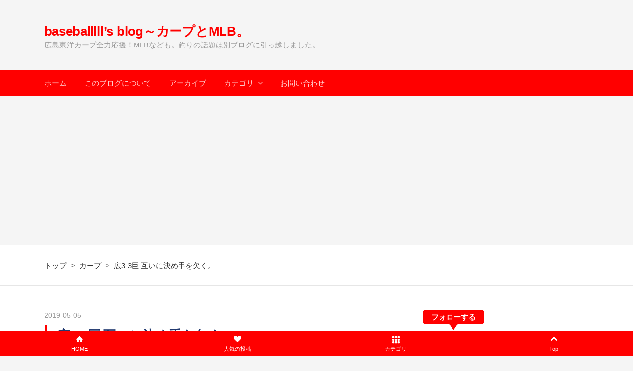

--- FILE ---
content_type: text/html; charset=utf-8
request_url: https://www.baseballlll.jp/entry/2019/05/05/195447
body_size: 13753
content:
<!DOCTYPE html>
<html
  lang="ja"

data-admin-domain="//blog.hatena.ne.jp"
data-admin-origin="https://blog.hatena.ne.jp"
data-author="baseballlll"
data-avail-langs="ja en"
data-blog="baseballlll.hatenablog.com"
data-blog-comments-top-is-new="1"
data-blog-host="baseballlll.hatenablog.com"
data-blog-is-public="1"
data-blog-name="baseballlll’s blog～カープとMLB。"
data-blog-owner="baseballlll"
data-blog-show-ads=""
data-blog-show-sleeping-ads=""
data-blog-uri="https://www.baseballlll.jp/"
data-blog-uuid="8599973812326963424"
data-blogs-uri-base="https://www.baseballlll.jp"
data-brand="pro"
data-data-layer="{&quot;hatenablog&quot;:{&quot;admin&quot;:{},&quot;analytics&quot;:{&quot;brand_property_id&quot;:&quot;&quot;,&quot;measurement_id&quot;:&quot;G-2KG911HEC3&quot;,&quot;non_sampling_property_id&quot;:&quot;&quot;,&quot;property_id&quot;:&quot;UA-132349438-1&quot;,&quot;separated_property_id&quot;:&quot;UA-29716941-25&quot;},&quot;blog&quot;:{&quot;blog_id&quot;:&quot;8599973812326963424&quot;,&quot;content_seems_japanese&quot;:&quot;true&quot;,&quot;disable_ads&quot;:&quot;custom_domain&quot;,&quot;enable_ads&quot;:&quot;false&quot;,&quot;enable_keyword_link&quot;:&quot;false&quot;,&quot;entry_show_footer_related_entries&quot;:&quot;true&quot;,&quot;force_pc_view&quot;:&quot;true&quot;,&quot;is_public&quot;:&quot;true&quot;,&quot;is_responsive_view&quot;:&quot;true&quot;,&quot;is_sleeping&quot;:&quot;true&quot;,&quot;lang&quot;:&quot;ja&quot;,&quot;name&quot;:&quot;baseballlll\u2019s blog\uff5e\u30ab\u30fc\u30d7\u3068MLB\u3002&quot;,&quot;owner_name&quot;:&quot;baseballlll&quot;,&quot;uri&quot;:&quot;https://www.baseballlll.jp/&quot;},&quot;brand&quot;:&quot;pro&quot;,&quot;page_id&quot;:&quot;entry&quot;,&quot;permalink_entry&quot;:{&quot;author_name&quot;:&quot;baseballlll&quot;,&quot;categories&quot;:&quot;\u30ab\u30fc\u30d7&quot;,&quot;character_count&quot;:945,&quot;date&quot;:&quot;2019-05-05&quot;,&quot;entry_id&quot;:&quot;17680117127114040516&quot;,&quot;first_category&quot;:&quot;\u30ab\u30fc\u30d7&quot;,&quot;hour&quot;:&quot;19&quot;,&quot;title&quot;:&quot;\u5e833-3\u5de8 \u4e92\u3044\u306b\u6c7a\u3081\u624b\u3092\u6b20\u304f\u3002&quot;,&quot;uri&quot;:&quot;https://www.baseballlll.jp/entry/2019/05/05/195447&quot;},&quot;pro&quot;:&quot;pro&quot;,&quot;router_type&quot;:&quot;blogs&quot;}}"
data-device="pc"
data-dont-recommend-pro="false"
data-global-domain="https://hatena.blog"
data-globalheader-color="b"
data-globalheader-type="pc"
data-has-touch-view="1"
data-help-url="https://help.hatenablog.com"
data-hide-header="1"
data-no-suggest-touch-view="1"
data-page="entry"
data-parts-domain="https://hatenablog-parts.com"
data-plus-available="1"
data-pro="true"
data-router-type="blogs"
data-sentry-dsn="https://03a33e4781a24cf2885099fed222b56d@sentry.io/1195218"
data-sentry-environment="production"
data-sentry-sample-rate="0.1"
data-static-domain="https://cdn.blog.st-hatena.com"
data-version="290ad662750024ea17472b9c1b7e66"




  data-initial-state="{}"

  >
  <head prefix="og: http://ogp.me/ns# fb: http://ogp.me/ns/fb# article: http://ogp.me/ns/article#">

  

  
  <meta name="viewport" content="width=device-width, initial-scale=1.0" />


  


  

  <meta name="robots" content="max-image-preview:large" />


  <meta charset="utf-8"/>
  <meta http-equiv="X-UA-Compatible" content="IE=7; IE=9; IE=10; IE=11" />
  <title>広3-3巨 互いに決め手を欠く。 - baseballlll’s blog～カープとMLB。</title>

  
  <link rel="canonical" href="https://www.baseballlll.jp/entry/2019/05/05/195447"/>



  

<meta itemprop="name" content="広3-3巨 互いに決め手を欠く。 - baseballlll’s blog～カープとMLB。"/>

  <meta itemprop="image" content="https://ogimage.blog.st-hatena.com/8599973812326963424/17680117127114040516/1560901801"/>


  <meta property="og:title" content="広3-3巨 互いに決め手を欠く。 - baseballlll’s blog～カープとMLB。"/>
<meta property="og:type" content="article"/>
  <meta property="og:url" content="https://www.baseballlll.jp/entry/2019/05/05/195447"/>

  <meta property="og:image" content="https://ogimage.blog.st-hatena.com/8599973812326963424/17680117127114040516/1560901801"/>

<meta property="og:image:alt" content="広3-3巨 互いに決め手を欠く。 - baseballlll’s blog～カープとMLB。"/>
    <meta property="og:description" content="前田さん、巨人に忖度し過ぎて変な解説になってることが去年くらいから目立ち始めましたね・・・。 先発は中村祐太投手。2失点で済んだのが不思議な内容でした。球威に欠け、コントロールもイマイチ。特にアウトピッチの精度が全く足りていませんでした。次回のチャンスがあるのかは分かりませんが、ホームで連勝した勢いに乗っていけなかったのは痛いですね。 先制はされたものの1点で凌いだ後の攻撃、いきなり鈴木誠也選手が物凄いホームランを打ち逆転。通算100号のメモリアルアーチとなりましたが、本格的に頭角を現してからあっという間に100本まで来た感があります。まだ若いですし、通算500本くらい打って欲しいですね〜。全…" />
<meta property="og:site_name" content="baseballlll’s blog～カープとMLB。"/>

  <meta property="article:published_time" content="2019-05-05T10:54:47Z" />

    <meta property="article:tag" content="カープ" />
      <meta name="twitter:card"  content="summary_large_image" />
    <meta name="twitter:image" content="https://ogimage.blog.st-hatena.com/8599973812326963424/17680117127114040516/1560901801" />  <meta name="twitter:title" content="広3-3巨 互いに決め手を欠く。 - baseballlll’s blog～カープとMLB。" />    <meta name="twitter:description" content="前田さん、巨人に忖度し過ぎて変な解説になってることが去年くらいから目立ち始めましたね・・・。 先発は中村祐太投手。2失点で済んだのが不思議な内容でした。球威に欠け、コントロールもイマイチ。特にアウトピッチの精度が全く足りていませんでした。次回のチャンスがあるのかは分かりませんが、ホームで連勝した勢いに乗っていけなかった…" />  <meta name="twitter:app:name:iphone" content="はてなブログアプリ" />
  <meta name="twitter:app:id:iphone" content="583299321" />
  <meta name="twitter:app:url:iphone" content="hatenablog:///open?uri=https%3A%2F%2Fwww.baseballlll.jp%2Fentry%2F2019%2F05%2F05%2F195447" />  <meta name="twitter:site" content="@tsuridehitoiki" />
  
    <meta name="description" content="前田さん、巨人に忖度し過ぎて変な解説になってることが去年くらいから目立ち始めましたね・・・。 先発は中村祐太投手。2失点で済んだのが不思議な内容でした。球威に欠け、コントロールもイマイチ。特にアウトピッチの精度が全く足りていませんでした。次回のチャンスがあるのかは分かりませんが、ホームで連勝した勢いに乗っていけなかったのは痛いですね。 先制はされたものの1点で凌いだ後の攻撃、いきなり鈴木誠也選手が物凄いホームランを打ち逆転。通算100号のメモリアルアーチとなりましたが、本格的に頭角を現してからあっという間に100本まで来た感があります。まだ若いですし、通算500本くらい打って欲しいですね〜。全…" />
    <meta name="google-site-verification" content="zTGOj2BnxdEYYHUT-CRohOB3_AGAl4D7wn9i3VPJSeI" />


  
<script
  id="embed-gtm-data-layer-loader"
  data-data-layer-page-specific="{&quot;hatenablog&quot;:{&quot;blogs_permalink&quot;:{&quot;is_blog_sleeping&quot;:&quot;true&quot;,&quot;entry_afc_issued&quot;:&quot;false&quot;,&quot;blog_afc_issued&quot;:&quot;false&quot;,&quot;has_related_entries_with_elasticsearch&quot;:&quot;true&quot;,&quot;is_author_pro&quot;:&quot;true&quot;}}}"
>
(function() {
  function loadDataLayer(elem, attrName) {
    if (!elem) { return {}; }
    var json = elem.getAttribute(attrName);
    if (!json) { return {}; }
    return JSON.parse(json);
  }

  var globalVariables = loadDataLayer(
    document.documentElement,
    'data-data-layer'
  );
  var pageSpecificVariables = loadDataLayer(
    document.getElementById('embed-gtm-data-layer-loader'),
    'data-data-layer-page-specific'
  );

  var variables = [globalVariables, pageSpecificVariables];

  if (!window.dataLayer) {
    window.dataLayer = [];
  }

  for (var i = 0; i < variables.length; i++) {
    window.dataLayer.push(variables[i]);
  }
})();
</script>

<!-- Google Tag Manager -->
<script>(function(w,d,s,l,i){w[l]=w[l]||[];w[l].push({'gtm.start':
new Date().getTime(),event:'gtm.js'});var f=d.getElementsByTagName(s)[0],
j=d.createElement(s),dl=l!='dataLayer'?'&l='+l:'';j.async=true;j.src=
'https://www.googletagmanager.com/gtm.js?id='+i+dl;f.parentNode.insertBefore(j,f);
})(window,document,'script','dataLayer','GTM-P4CXTW');</script>
<!-- End Google Tag Manager -->











  <link rel="shortcut icon" href="https://www.baseballlll.jp/icon/favicon">
<link rel="apple-touch-icon" href="https://www.baseballlll.jp/icon/touch">
<link rel="icon" sizes="192x192" href="https://www.baseballlll.jp/icon/link">

  

<link rel="alternate" type="application/atom+xml" title="Atom" href="https://www.baseballlll.jp/feed"/>
<link rel="alternate" type="application/rss+xml" title="RSS2.0" href="https://www.baseballlll.jp/rss"/>

  <link rel="alternate" type="application/json+oembed" href="https://hatena.blog/oembed?url=https%3A%2F%2Fwww.baseballlll.jp%2Fentry%2F2019%2F05%2F05%2F195447&amp;format=json" title="oEmbed Profile of 広3-3巨 互いに決め手を欠く。"/>
<link rel="alternate" type="text/xml+oembed" href="https://hatena.blog/oembed?url=https%3A%2F%2Fwww.baseballlll.jp%2Fentry%2F2019%2F05%2F05%2F195447&amp;format=xml" title="oEmbed Profile of 広3-3巨 互いに決め手を欠く。"/>
  
  <link rel="author" href="http://www.hatena.ne.jp/baseballlll/">

  

  


  
    
<link rel="stylesheet" type="text/css" href="https://cdn.blog.st-hatena.com/css/blog.css?version=290ad662750024ea17472b9c1b7e66"/>

    
  <link rel="stylesheet" type="text/css" href="https://usercss.blog.st-hatena.com/blog_style/8599973812326963424/0047f6aa7610a846a0210e2d9ba12249c1eee2ce"/>
  
  

  

  
<script> </script>

  
<style>
  div#google_afc_user,
  div.google-afc-user-container,
  div.google_afc_image,
  div.google_afc_blocklink {
      display: block !important;
  }
</style>


  

  
    <script type="application/ld+json">{"@context":"http://schema.org","@type":"Article","dateModified":"2019-05-05T19:54:47+09:00","datePublished":"2019-05-05T19:54:47+09:00","description":"前田さん、巨人に忖度し過ぎて変な解説になってることが去年くらいから目立ち始めましたね・・・。 先発は中村祐太投手。2失点で済んだのが不思議な内容でした。球威に欠け、コントロールもイマイチ。特にアウトピッチの精度が全く足りていませんでした。次回のチャンスがあるのかは分かりませんが、ホームで連勝した勢いに乗っていけなかったのは痛いですね。 先制はされたものの1点で凌いだ後の攻撃、いきなり鈴木誠也選手が物凄いホームランを打ち逆転。通算100号のメモリアルアーチとなりましたが、本格的に頭角を現してからあっという間に100本まで来た感があります。まだ若いですし、通算500本くらい打って欲しいですね〜。全…","headline":"広3-3巨 互いに決め手を欠く。","image":["https://cdn.blog.st-hatena.com/images/theme/og-image-1500.png"],"mainEntityOfPage":{"@id":"https://www.baseballlll.jp/entry/2019/05/05/195447","@type":"WebPage"}}</script>

  

  <link href="https://maxcdn.bootstrapcdn.com/font-awesome/4.7.0/css/font-awesome.min.css" rel="stylesheet">
<script async src="https://pagead2.googlesyndication.com/pagead/js/adsbygoogle.js?client=ca-pub-4836253671877163"
     crossorigin="anonymous"></script>

  

</head>

  <body class="page-entry enable-top-editarea enable-bottom-editarea category-カープ globalheader-off globalheader-ng-enabled">
    

<div id="globalheader-container"
  data-brand="hatenablog"
  style="display: none"
  >
  <iframe id="globalheader" height="37" frameborder="0" allowTransparency="true"></iframe>
</div>


  
  
  

  <div id="container">
    <div id="container-inner">
      <header id="blog-title" data-brand="hatenablog">
  <div id="blog-title-inner" >
    <div id="blog-title-content">
      <h1 id="title"><a href="https://www.baseballlll.jp/">baseballlll’s blog～カープとMLB。</a></h1>
      
        <h2 id="blog-description">広島東洋カープ全力応援！MLBなども。釣りの話題は別ブログに引っ越しました。</h2>
      
    </div>
  </div>
</header>

      
  <div id="top-editarea">
    <!--グローバルナビゲーション-->
<nav class="main-navigation">
    <div class="menu-toggle">メニュー</div>
    <div class="main-navigation-inner">
        <ul>
            <li><a href="https://www.baseballlll.jp/">ホーム</a></li>
            <li><a href="https://www.baseballlll.jp/about">このブログについて</a></li>
            <li><a href="https://www.baseballlll.jp/archive">アーカイブ</a></li>
            <li>
                <a href="#" class="has-child">カテゴリ</a>
                <ul>
                    <li><a href="https://www.baseballlll.jp/archive/category/カープ">カープ</a></li>
                    <li><a href="https://www.baseballlll.jp/archive/category/NPB">NPB</a></li>
                    <li><a href="https://www.baseballlll.jp/archive/category/MLB">MLB</a></li>
                    <li><a href="https://www.baseballlll.jp/archive/category/その他">その他</a></li>
                </ul>
            </li>
            <li><a href="https://forms.gle/949Rh9B7rhWgXj688">お問い合わせ</a></li>
        </ul>
    </div>
</nav>
<!--画面下固定メニューバー-->
<div id="menu">
<div class="toggle-contents">
<div class="toggle-content">
<div class="hatena-module hatena-module-entries-access-ranking"
     data-count="5"
     data-display_entry_category="0"
     data-display_entry_image="1"
     data-display_entry_image_size_width="50"
     data-display_entry_image_size_height="50"
     data-display_entry_body_length="0"
     data-display_entry_date="0"
     data-display_bookmark_count="0"
     data-source="access"
>
  <div class="hatena-module-body">
  </div>
</div>
</div><!--toggle-content-->
<div class="toggle-content">
<ul class="category-list">
<li><a href='https://www.baseballlll.jp/archive/category/カープ'>カープ</a></li>
<li><a href='https://www.baseballlll.jp/archive/category/NPB'>NPB</a></li>
<li><a href='https://www.baseballlll.jp/archive/category/MLB'>MLB</a></li>
<li><a href='https://www.baseballlll.jp/archive/category/その他'>その他</a></li>
</ul>
</div><!--toggle-content-->
</div><!--toggle-contents-->

<div class="btn-area">
<a class="home-btn" href="https://www.baseballlll.jp/"><i class="blogicon-home lg"></i><br>HOME</a>
<span class="toggle-btn"><i class="blogicon-heart lg"></i><br>人気の投稿</span>
<span class="toggle-btn"><i class="blogicon-grid-3x3 lg"></i><br>カテゴリ</span>
<span class="back-btn"><i class="blogicon-chevron-up lg"></i><br>Top</span>
</div><!--btn-area-->
<div style="clear: both;"></div>
</div>
 
<style type="text/css">
#menu{
    position: fixed;
    bottom: 0;
    left: 0;
    width: 100%;
    height: 50px;
    z-index: 10;
}
.toggle-content{
    display: none;
    position: fixed;
    bottom: 50px;
    background: #f3f3f2;
    width: 100%;
}
.toggle-content .hatena-module{
    padding: 25px 10px 10px 10px;
}
.toggle-content .hatena-module-body{
    font-size: 80%;
}
.toggle-content .hatena-module-body a{
    color: #7d7d7d;
    font-weight: normal;
    line-height: 25px;
}
.toggle-content .hatena-module-body .urllist-image{
    width: 50px;
    height: 50px;
}
.toggle-content .urllist-item{
    padding: 0;
    margin: 0;
    min-height: 29px;
}
.toggle-content .urllist-item::before{
    display: none;
}
.category-list{
    list-style-type: none;
    margin: 0;
    width: 100%;
    padding-left: 0;
}
.category-list a{
    display: block;
    float: left;
    width: calc(50% - 2px);
    height: 40px;
    line-height: 40px;
    text-align: center;
    background: #f3f3f2;/*カテゴリの背景色*/
    color: #ff0000;/*カテゴリの文字色*/
    font-size: 80%;
    border: 1px solid #ffffff;/*カテゴリリスト間の線の色*/
}
.btn-area a,
.btn-area span{
    display: block;
    float: left;
    width: 25%;
    height: 50px;
    line-height: 18px;
    padding-top: 8px;
    text-align: center;
    font-size: 70%;
    background: #ff0000;/*メニュー部分の背景色*/
    color: #fff;/*メニュー部分の文字色*/
}
</style>
 
<script type="text/javascript" src="http://code.jquery.com/jquery-1.9.1.min.js"></script>
<script>
$(function(){
    var contentArea = $(".toggle-content");
    $(".toggle-btn").click(function(){
        var index = $(this).index()-1;
        var clickedArea = $(contentArea).eq(index);
        if($(clickedArea).css('display') !='none'){
            $(contentArea).slideUp();
        }else{
            $(contentArea).slideUp();
            $(clickedArea).slideDown();
        };
    });
    $(".back-btn").click(function(){
        $("html,body").animate({scrollTop:0},"fast");
    });
});
</script>

  </div>


      
          <div id="top-box">
    <div class="breadcrumb" data-test-id="breadcrumb">
      <div class="breadcrumb-inner">
        <a class="breadcrumb-link" href="https://www.baseballlll.jp/"><span>トップ</span></a>          <span class="breadcrumb-gt">&gt;</span>          <span class="breadcrumb-child">            <a class="breadcrumb-child-link" href="https://www.baseballlll.jp/archive/category/%E3%82%AB%E3%83%BC%E3%83%97"><span>カープ</span></a>          </span>            <span class="breadcrumb-gt">&gt;</span>          <span class="breadcrumb-child">            <span>広3-3巨 互いに決め手を欠く。</span>          </span>      </div>
    </div>
  </div>
  <script type="application/ld+json" class="test-breadcrumb-json-ld">
    {"itemListElement":[{"item":{"name":"トップ","@id":"https://www.baseballlll.jp/"},"@type":"ListItem","position":1},{"@type":"ListItem","position":2,"item":{"name":"カープ","@id":"https://www.baseballlll.jp/archive/category/%E3%82%AB%E3%83%BC%E3%83%97"}}],"@context":"http://schema.org","@type":"BreadcrumbList"}
  </script>
      
      




<div id="content" class="hfeed"
  
  >
  <div id="content-inner">
    <div id="wrapper">
      <div id="main">
        <div id="main-inner">
          

          



          
  
  <!-- google_ad_section_start -->
  <!-- rakuten_ad_target_begin -->
  
  
  

  

  
    
      
        <article class="entry hentry test-hentry js-entry-article date-first autopagerize_page_element chars-1200 words-100 mode-html entry-odd" id="entry-17680117127114040516" data-keyword-campaign="" data-uuid="17680117127114040516" data-publication-type="entry">
  <div class="entry-inner">
    <header class="entry-header">
  
    <div class="date entry-date first">
    <a href="https://www.baseballlll.jp/archive/2019/05/05" rel="nofollow">
      <time datetime="2019-05-05T10:54:47Z" title="2019-05-05T10:54:47Z">
        <span class="date-year">2019</span><span class="hyphen">-</span><span class="date-month">05</span><span class="hyphen">-</span><span class="date-day">05</span>
      </time>
    </a>
      </div>
  <h1 class="entry-title">
  <a href="https://www.baseballlll.jp/entry/2019/05/05/195447" class="entry-title-link bookmark">広3-3巨 互いに決め手を欠く。</a>
</h1>

  
  

  <div class="entry-categories categories">
    
    <a href="https://www.baseballlll.jp/archive/category/%E3%82%AB%E3%83%BC%E3%83%97" class="entry-category-link category-カープ">カープ</a>
    
  </div>


  

  

</header>

    


    <div class="entry-content hatenablog-entry">
  
    <p>前田さん、巨人に忖度し過ぎて変な解説になってることが去年くらいから目立ち始めましたね・・・。</p>
<p> </p>
<p> </p>
<p>先発は<span style="color: #d32f2f;"><strong>中村祐太投手</strong><span style="color: #000000;">。</span></span>2失点で済んだのが不思議な内容でした。球威に欠け、コントロールもイマイチ。特にアウトピッチの精度が全く足りていませんでした。次回のチャンスがあるのかは分かりませんが、ホームで連勝した勢いに乗っていけなかったのは痛いですね。</p>
<p><br />先制はされたものの1点で凌いだ後の攻撃、いきなり<span style="color: #d32f2f;"><strong>鈴木誠也選手</strong></span>が物凄いホームランを打ち逆転。通算100号のメモリアルアーチとなりましたが、本格的に頭角を現してからあっという間に100本まで来た感があります。まだ若いですし、通算500本くらい打って欲しいですね〜。全部カープで打ってくれれば最高ですけどね。</p>
<p><br />その後<span style="color: #ff5252;"><strong>坂本選手</strong></span>のソロで追いつかれますが、絶好調の<span style="color: #d32f2f;"><strong>會澤選手</strong></span>が因縁の<span style="color: #ff5252;"><strong>山口投手</strong></span>から勝ち越しタイムリー。相変わらず山口投手は會澤選手に対しては非常に投げにくそうです。</p>
<p> </p>
<p>
<script type="text/javascript">rakuten_design="slide";rakuten_affiliateId="15afbf96.99c6e230.15afbf97.546bc23c";rakuten_items="ctsmatch";rakuten_genreId="0";rakuten_size="300x160";rakuten_target="_blank";rakuten_theme="gray";rakuten_border="off";rakuten_auto_mode="on";rakuten_genre_title="off";rakuten_recommend="on";rakuten_ts="1557069044812";</script>
<script type="text/javascript" src="https://xml.affiliate.rakuten.co.jp/widget/js/rakuten_widget.js"></script>
</p>
<p><br />その後は巨人が幾度もチャンスを作りながら得点を挙げられず。この流れは今日ももらったかな、と思っていましたが。シーズンが始まってからずっと不安定な投球の続く<span style="color: #d32f2f;"><strong>中崎投手</strong></span>、今日はセーブ失敗。ピンチになると力で捩じ伏せるというタイプではないだけに、苦しい投球にならざるを得ません。K/9が5.68という低さで、追い込んでも空振りを取れないのはクローザーとしては正直ちょっと・・・と思ってしまいます。</p>
<p><br />延長12回、最後は<span style="color: #d32f2f;"><strong>曽根選手</strong></span>がやってくれるかなあ〜ととても期待していましたが、そこは巨人バッテリーも慎重になっていました。勝負に行ってたら曽根選手が決めてたんじゃないかなと思いますね。</p>
<p><span style="color: #d32f2f;"><strong>野間選手</strong></span>は外野フライで良かったんですが、それを求めるのは酷という感じでしょうか、当てるのが精一杯でした。正直あの場面、野間選手より代打で<span style="color: #d32f2f;"><strong>石原選手</strong></span>の方が断然期待出来たのでは？最後の<span style="color: #d32f2f;"><strong>菊池選手</strong></span>は不運でしたね。</p>
<p> </p>
<p><br />12連戦も残すところあと1カードの3戦となり、ここまでは4勝4敗1分と五分の星勘定。何とかここの連戦を勝ち越していければ、勝率5割で交流戦までのユルユル日程を迎えられます。</p>
<p>首位巨人とは3.5ゲーム差ですから、ここを出来るだけ詰めて交流戦に臨みたいですね。</p>
<p> </p>
<p><span style="color: #d32f2f;">(バナーをクリックしていただけると励みになります！)</span></p>
<p><a href="https://baseball.blogmura.com/carp/ranking.html?p_cid=10961190" target="_blank" rel="noopener"><img src="https://b.blogmura.com/baseball/carp/88_31.gif" alt="にほんブログ村 野球ブログ 広島東洋カープへ" width="88" height="31" border="0" /></a></p>
<p><a href="//blog.with2.net/link/?1989117:1263"><img title="広島東洋カープランキング" src="https://blog.with2.net/img/banner/c/banner_1/br_c_1263_1.gif" /></a></p>
<p> </p>
    
    




    

  
</div>

    
  <footer class="entry-footer">
      <div class="entry-footer-modules" id="entry-footer-primary-modules">      

<div class="hatena-module hatena-module-profile">
  <div class="hatena-module-title">
    プロフィール
  </div>
  <div class="hatena-module-body">
    
    <a href="https://www.baseballlll.jp/about" class="profile-icon-link">
      <img src="https://cdn.profile-image.st-hatena.com/users/baseballlll/profile.png?1704257058"
      alt="id:baseballlll" class="profile-icon" />
    </a>
    

    
    <span class="id">
      <a href="https://www.baseballlll.jp/about" class="hatena-id-link"><span data-load-nickname="1" data-user-name="baseballlll">id:baseballlll</span></a>
      
  
  
    <a href="https://blog.hatena.ne.jp/-/pro?plus_via=blog_plus_badge&amp;utm_source=pro_badge&amp;utm_medium=referral&amp;utm_campaign=register_pro" title="はてなブログPro"><i class="badge-type-pro">はてなブログPro</i></a>
  


    </span>
    

    

    
    <div class="profile-description">
      <p>広島東洋カープ全力応援！MLBなども。釣りの話題は別ブログに引っ越しました。(※下のリンク参照)</p>

    </div>
    

    
      <div class="hatena-follow-button-box btn-subscribe js-hatena-follow-button-box"
  
  >

  <a href="#" class="hatena-follow-button js-hatena-follow-button">
    <span class="subscribing">
      <span class="foreground">読者です</span>
      <span class="background">読者をやめる</span>
    </span>
    <span class="unsubscribing" data-track-name="profile-widget-subscribe-button" data-track-once>
      <span class="foreground">読者になる</span>
      <span class="background">読者になる</span>
    </span>
  </a>
  <div class="subscription-count-box js-subscription-count-box">
    <i></i>
    <u></u>
    <span class="subscription-count js-subscription-count">
    </span>
  </div>
</div>

    

    

    <div class="profile-about">
      <a href="https://www.baseballlll.jp/about">このブログについて</a>
    </div>

  </div>
</div>
  </div>
    <div class="entry-tags-wrapper">
  <div class="entry-tags">  </div>
</div>

    <p class="entry-footer-section track-inview-by-gtm" data-gtm-track-json="{&quot;area&quot;: &quot;finish_reading&quot;}">
  <span class="author vcard"><span class="fn" data-load-nickname="1" data-user-name="baseballlll" >baseballlll</span></span>
  <span class="entry-footer-time"><a href="https://www.baseballlll.jp/entry/2019/05/05/195447"><time data-relative datetime="2019-05-05T10:54:47Z" title="2019-05-05T10:54:47Z" class="updated">2019-05-05 19:54</time></a></span>
  
  
  
</p>

    
  <div
    class="hatena-star-container"
    data-hatena-star-container
    data-hatena-star-url="https://www.baseballlll.jp/entry/2019/05/05/195447"
    data-hatena-star-title="広3-3巨 互いに決め手を欠く。"
    data-hatena-star-variant="profile-icon"
    data-hatena-star-profile-url-template="https://blog.hatena.ne.jp/{username}/"
  ></div>


    
<div class="social-buttons">
  
  
    <div class="social-button-item">
      <a href="https://b.hatena.ne.jp/entry/s/www.baseballlll.jp/entry/2019/05/05/195447" class="hatena-bookmark-button" data-hatena-bookmark-url="https://www.baseballlll.jp/entry/2019/05/05/195447" data-hatena-bookmark-layout="vertical-balloon" data-hatena-bookmark-lang="ja" title="この記事をはてなブックマークに追加"><img src="https://b.st-hatena.com/images/entry-button/button-only.gif" alt="この記事をはてなブックマークに追加" width="20" height="20" style="border: none;" /></a>
    </div>
  
  
  
  
  
  
  
  
</div>

    

    <div class="customized-footer">
      

        

          <div class="entry-footer-modules" id="entry-footer-secondary-modules">      
<div class="hatena-module hatena-module-related-entries" >
      
  <!-- Hatena-Epic-has-related-entries-with-elasticsearch:true -->
  <div class="hatena-module-title">
    関連記事
  </div>
  <div class="hatena-module-body">
    <ul class="related-entries hatena-urllist urllist-with-thumbnails">
  
  
    
    <li class="urllist-item related-entries-item">
      <div class="urllist-item-inner related-entries-item-inner">
        
          
                      <a class="urllist-image-link related-entries-image-link" href="https://www.baseballlll.jp/entry/2024/09/23/203556">
  <img alt="9/23 広0-1中 貯金が・・・ないッ！！" src="https://cdn.image.st-hatena.com/image/square/23b1ea58bb6b26529ee7398474d612678c84bd25/backend=imagemagick;height=100;version=1;width=100/https%3A%2F%2Fcdn-ak.f.st-hatena.com%2Fimages%2Ffotolife%2Fb%2Fbaseballlll%2F20240907%2F20240907204634.jpg" class="urllist-image related-entries-image" title="9/23 広0-1中 貯金が・・・ないッ！！" width="100" height="100" loading="lazy">
</a>
            <div class="urllist-date-link related-entries-date-link">
  <a href="https://www.baseballlll.jp/archive/2024/09/23" rel="nofollow">
    <time datetime="2024-09-23T11:35:56Z" title="2024年9月23日">
      2024-09-23
    </time>
  </a>
</div>

          <a href="https://www.baseballlll.jp/entry/2024/09/23/203556" class="urllist-title-link related-entries-title-link  urllist-title related-entries-title">9/23 広0-1中 貯金が・・・ないッ！！</a>




          
          

                      <div class="urllist-entry-body related-entries-entry-body">アイヤー！ あれだけあった貯金が残り1になっちゃいました！ ひ…</div>
      </div>
    </li>
  
    
    <li class="urllist-item related-entries-item">
      <div class="urllist-item-inner related-entries-item-inner">
        
          
                      <a class="urllist-image-link related-entries-image-link" href="https://www.baseballlll.jp/entry/2020/08/23/223438">
  <img alt="8/23 広2-1巨 鯉が巨人をイッキ呑みじゃ！！" src="https://cdn.image.st-hatena.com/image/square/e1bcb649c93fa589c961a9d0765e38b8a853222e/backend=imagemagick;height=100;version=1;width=100/https%3A%2F%2Fcdn-ak.f.st-hatena.com%2Fimages%2Ffotolife%2Fb%2Fbaseballlll%2F20200404%2F20200404212010.jpg" class="urllist-image related-entries-image" title="8/23 広2-1巨 鯉が巨人をイッキ呑みじゃ！！" width="100" height="100" loading="lazy">
</a>
            <div class="urllist-date-link related-entries-date-link">
  <a href="https://www.baseballlll.jp/archive/2020/08/23" rel="nofollow">
    <time datetime="2020-08-23T13:34:38Z" title="2020年8月23日">
      2020-08-23
    </time>
  </a>
</div>

          <a href="https://www.baseballlll.jp/entry/2020/08/23/223438" class="urllist-title-link related-entries-title-link  urllist-title related-entries-title">8/23 広2-1巨 鯉が巨人をイッキ呑みじゃ！！</a>




          
          

                      <div class="urllist-entry-body related-entries-entry-body">今日は”絶対に”勝ちたかった試合でした。 カード勝ち越しは昨日…</div>
      </div>
    </li>
  
    
    <li class="urllist-item related-entries-item">
      <div class="urllist-item-inner related-entries-item-inner">
        
          
                      <a class="urllist-image-link related-entries-image-link" href="https://www.baseballlll.jp/entry/2019/08/01/214532">
  <img alt="広8-2巨 静寂を打破するのは・・・奇策！！" src="https://cdn.image.st-hatena.com/image/square/c41021b4faf4000e1ad63c954cd112885c90cc53/backend=imagemagick;height=100;version=1;width=100/https%3A%2F%2Fwww17.a8.net%2F0.gif%3Fa8mat%3D35K0G3%2B2VLG1E%2B4BRI%2B5ZU29" class="urllist-image related-entries-image" title="広8-2巨 静寂を打破するのは・・・奇策！！" width="100" height="100" loading="lazy">
</a>
            <div class="urllist-date-link related-entries-date-link">
  <a href="https://www.baseballlll.jp/archive/2019/08/01" rel="nofollow">
    <time datetime="2019-08-01T12:45:32Z" title="2019年8月1日">
      2019-08-01
    </time>
  </a>
</div>

          <a href="https://www.baseballlll.jp/entry/2019/08/01/214532" class="urllist-title-link related-entries-title-link  urllist-title related-entries-title">広8-2巨 静寂を打破するのは・・・奇策！！</a>




          
          

                      <div class="urllist-entry-body related-entries-entry-body">こんなに気持ちのいい得点シーンもなかなか無い！ 踏ん張った両…</div>
      </div>
    </li>
  
    
    <li class="urllist-item related-entries-item">
      <div class="urllist-item-inner related-entries-item-inner">
        
          
                      <div class="urllist-date-link related-entries-date-link">
  <a href="https://www.baseballlll.jp/archive/2019/06/29" rel="nofollow">
    <time datetime="2019-06-29T13:17:46Z" title="2019年6月29日">
      2019-06-29
    </time>
  </a>
</div>

          <a href="https://www.baseballlll.jp/entry/2019/06/29/221746" class="urllist-title-link related-entries-title-link  urllist-title related-entries-title">広1-2xDe 打てないのに、打たないオーダーを組む。</a>




          
          

                      <div class="urllist-entry-body related-entries-entry-body">アドゥワ投手、良かったですね。 今日はコントロールが非常に安…</div>
      </div>
    </li>
  
    
    <li class="urllist-item related-entries-item">
      <div class="urllist-item-inner related-entries-item-inner">
        
          
                      <div class="urllist-date-link related-entries-date-link">
  <a href="https://www.baseballlll.jp/archive/2019/05/08" rel="nofollow">
    <time datetime="2019-05-08T12:56:25Z" title="2019年5月8日">
      2019-05-08
    </time>
  </a>
</div>

          <a href="https://www.baseballlll.jp/entry/2019/05/08/215625" class="urllist-title-link related-entries-title-link  urllist-title related-entries-title">広3-2中 安心の大瀬良大地。</a>




          
          

                      <div class="urllist-entry-body related-entries-entry-body">ひとっ風呂浴びて、おっもう6時半か、さあ今日もカープ・・・3-…</div>
      </div>
    </li>
  
</ul>

  </div>
</div>
  </div>
        

      
    </div>
    
  <div class="comment-box js-comment-box">
    
      <a class="leave-comment-title js-leave-comment-title">コメントを書く</a>
    
    <ul class="comment js-comment">
      <li class="read-more-comments" style="display: none;"><a>もっと読む</a></li>
    </ul>
    
  </div>

  </footer>

  </div>
</article>

      
      
    
  

  
  <!-- rakuten_ad_target_end -->
  <!-- google_ad_section_end -->
  
  
  
  <div class="pager pager-permalink permalink">
    
      
      <span class="pager-prev">
        <a href="https://www.baseballlll.jp/entry/2019/05/06/132641" rel="prev">
          <span class="pager-arrow">&laquo; </span>
          19ステラSW 何度か実釣してのインプレ。
        </a>
      </span>
    
    
      
      <span class="pager-next">
        <a href="https://www.baseballlll.jp/entry/2019/05/04/215326" rel="next">
          広3x-2巨 サヨナラとサプライズゲスト。
          <span class="pager-arrow"> &raquo;</span>
        </a>
      </span>
    
  </div>


  



        </div>
      </div>

      <aside id="box1">
  <div id="box1-inner">
  </div>
</aside>

    </div><!-- #wrapper -->

    
<aside id="box2">
  
  <div id="box2-inner">
    
      
<div class="hatena-module hatena-module-html">
    <div class="hatena-module-title">フォローする</div>
  <div class="hatena-module-body">
    <div class="sidebar-follow-buttons" >
<div class="inner">
<a href="http://blog.hatena.ne.jp/baseballlll/www.baseballlll.jp/subscribe"  class="hatena" onclick="window.open('http://blog.hatena.ne.jp/baseballlll/www.baseballlll.jp/subscribe', '', 'width=500,height=400'); return false;"> 
<i class="blogicon-hatenablog lg"></i><br> <span class="inner-text">読者になる</span></a>
<a class="twitter" href="https://twitter.com/intent/follow?screen_name=baseballlll4" target="_blank">
<i class="blogicon-twitter lg"></i><br>
<span class="inner-text">フォロー</span>
</a>
<a href="http://feedly.com/i/subscription/feed/https://www.baseballlll.jp/feed"  target="_blank" class="feedly">
<i class="blogicon-rss lg"></i><br>
<span class="inner-text">Feedly</span></a>
</div>
</div>
  </div>
</div>

    
      

<div class="hatena-module hatena-module-category">
  <div class="hatena-module-title">
    カテゴリー
  </div>
  <div class="hatena-module-body">
    <ul class="hatena-urllist">
      
        <li>
          <a href="https://www.baseballlll.jp/archive/category/%E3%82%AB%E3%83%BC%E3%83%97" class="category-カープ">
            カープ (526)
          </a>
        </li>
      
        <li>
          <a href="https://www.baseballlll.jp/archive/category/MLB" class="category-MLB">
            MLB (76)
          </a>
        </li>
      
        <li>
          <a href="https://www.baseballlll.jp/archive/category/%E3%83%97%E3%83%AD%E3%82%B9%E3%83%9A%E3%82%AF%E3%83%88" class="category-プロスペクト">
            プロスペクト (35)
          </a>
        </li>
      
        <li>
          <a href="https://www.baseballlll.jp/archive/category/NPB" class="category-NPB">
            NPB (24)
          </a>
        </li>
      
        <li>
          <a href="https://www.baseballlll.jp/archive/category/%E9%87%A3%E3%82%8A" class="category-釣り">
            釣り (20)
          </a>
        </li>
      
        <li>
          <a href="https://www.baseballlll.jp/archive/category/%E3%81%9D%E3%81%AE%E4%BB%96" class="category-その他">
            その他 (12)
          </a>
        </li>
      
        <li>
          <a href="https://www.baseballlll.jp/archive/category/%E9%87%8E%E7%90%83" class="category-野球">
            野球 (12)
          </a>
        </li>
      
        <li>
          <a href="https://www.baseballlll.jp/archive/category/%E8%AA%AD%E6%9B%B8" class="category-読書">
            読書 (3)
          </a>
        </li>
      
    </ul>
  </div>
</div>

    
      
<div class="hatena-module hatena-module-entries-access-ranking"
  data-count="5"
  data-source="access"
  data-enable_customize_format="0"
  data-display_entry_image_size_width="100"
  data-display_entry_image_size_height="100"

  data-display_entry_category="1"
  data-display_entry_image="1"
  data-display_entry_image_size_width="100"
  data-display_entry_image_size_height="100"
  data-display_entry_body_length="0"
  data-display_entry_date="1"
  data-display_entry_title_length="20"
  data-restrict_entry_title_length="0"
  data-display_bookmark_count="0"

>
  <div class="hatena-module-title">
    
      注目記事
    
  </div>
  <div class="hatena-module-body">
    
  </div>
</div>

    
      

<div class="hatena-module hatena-module-archive" data-archive-type="default" data-archive-url="https://www.baseballlll.jp/archive">
  <div class="hatena-module-title">
    <a href="https://www.baseballlll.jp/archive">過去記事アーカイブ</a>
  </div>
  <div class="hatena-module-body">
    
      
        <ul class="hatena-urllist">
          
            <li class="archive-module-year archive-module-year-hidden" data-year="2025">
              <div class="archive-module-button">
                <span class="archive-module-hide-button">▼</span>
                <span class="archive-module-show-button">▶</span>
              </div>
              <a href="https://www.baseballlll.jp/archive/2025" class="archive-module-year-title archive-module-year-2025">
                2025
              </a>
              <ul class="archive-module-months">
                
                  <li class="archive-module-month">
                    <a href="https://www.baseballlll.jp/archive/2025/03" class="archive-module-month-title archive-module-month-2025-3">
                      2025 / 3
                    </a>
                  </li>
                
              </ul>
            </li>
          
            <li class="archive-module-year archive-module-year-hidden" data-year="2024">
              <div class="archive-module-button">
                <span class="archive-module-hide-button">▼</span>
                <span class="archive-module-show-button">▶</span>
              </div>
              <a href="https://www.baseballlll.jp/archive/2024" class="archive-module-year-title archive-module-year-2024">
                2024
              </a>
              <ul class="archive-module-months">
                
                  <li class="archive-module-month">
                    <a href="https://www.baseballlll.jp/archive/2024/09" class="archive-module-month-title archive-module-month-2024-9">
                      2024 / 9
                    </a>
                  </li>
                
                  <li class="archive-module-month">
                    <a href="https://www.baseballlll.jp/archive/2024/04" class="archive-module-month-title archive-module-month-2024-4">
                      2024 / 4
                    </a>
                  </li>
                
                  <li class="archive-module-month">
                    <a href="https://www.baseballlll.jp/archive/2024/03" class="archive-module-month-title archive-module-month-2024-3">
                      2024 / 3
                    </a>
                  </li>
                
              </ul>
            </li>
          
            <li class="archive-module-year archive-module-year-hidden" data-year="2023">
              <div class="archive-module-button">
                <span class="archive-module-hide-button">▼</span>
                <span class="archive-module-show-button">▶</span>
              </div>
              <a href="https://www.baseballlll.jp/archive/2023" class="archive-module-year-title archive-module-year-2023">
                2023
              </a>
              <ul class="archive-module-months">
                
                  <li class="archive-module-month">
                    <a href="https://www.baseballlll.jp/archive/2023/11" class="archive-module-month-title archive-module-month-2023-11">
                      2023 / 11
                    </a>
                  </li>
                
                  <li class="archive-module-month">
                    <a href="https://www.baseballlll.jp/archive/2023/10" class="archive-module-month-title archive-module-month-2023-10">
                      2023 / 10
                    </a>
                  </li>
                
                  <li class="archive-module-month">
                    <a href="https://www.baseballlll.jp/archive/2023/09" class="archive-module-month-title archive-module-month-2023-9">
                      2023 / 9
                    </a>
                  </li>
                
                  <li class="archive-module-month">
                    <a href="https://www.baseballlll.jp/archive/2023/07" class="archive-module-month-title archive-module-month-2023-7">
                      2023 / 7
                    </a>
                  </li>
                
                  <li class="archive-module-month">
                    <a href="https://www.baseballlll.jp/archive/2023/06" class="archive-module-month-title archive-module-month-2023-6">
                      2023 / 6
                    </a>
                  </li>
                
                  <li class="archive-module-month">
                    <a href="https://www.baseballlll.jp/archive/2023/05" class="archive-module-month-title archive-module-month-2023-5">
                      2023 / 5
                    </a>
                  </li>
                
                  <li class="archive-module-month">
                    <a href="https://www.baseballlll.jp/archive/2023/04" class="archive-module-month-title archive-module-month-2023-4">
                      2023 / 4
                    </a>
                  </li>
                
                  <li class="archive-module-month">
                    <a href="https://www.baseballlll.jp/archive/2023/03" class="archive-module-month-title archive-module-month-2023-3">
                      2023 / 3
                    </a>
                  </li>
                
              </ul>
            </li>
          
            <li class="archive-module-year archive-module-year-hidden" data-year="2022">
              <div class="archive-module-button">
                <span class="archive-module-hide-button">▼</span>
                <span class="archive-module-show-button">▶</span>
              </div>
              <a href="https://www.baseballlll.jp/archive/2022" class="archive-module-year-title archive-module-year-2022">
                2022
              </a>
              <ul class="archive-module-months">
                
                  <li class="archive-module-month">
                    <a href="https://www.baseballlll.jp/archive/2022/09" class="archive-module-month-title archive-module-month-2022-9">
                      2022 / 9
                    </a>
                  </li>
                
                  <li class="archive-module-month">
                    <a href="https://www.baseballlll.jp/archive/2022/08" class="archive-module-month-title archive-module-month-2022-8">
                      2022 / 8
                    </a>
                  </li>
                
                  <li class="archive-module-month">
                    <a href="https://www.baseballlll.jp/archive/2022/07" class="archive-module-month-title archive-module-month-2022-7">
                      2022 / 7
                    </a>
                  </li>
                
                  <li class="archive-module-month">
                    <a href="https://www.baseballlll.jp/archive/2022/06" class="archive-module-month-title archive-module-month-2022-6">
                      2022 / 6
                    </a>
                  </li>
                
                  <li class="archive-module-month">
                    <a href="https://www.baseballlll.jp/archive/2022/05" class="archive-module-month-title archive-module-month-2022-5">
                      2022 / 5
                    </a>
                  </li>
                
                  <li class="archive-module-month">
                    <a href="https://www.baseballlll.jp/archive/2022/04" class="archive-module-month-title archive-module-month-2022-4">
                      2022 / 4
                    </a>
                  </li>
                
                  <li class="archive-module-month">
                    <a href="https://www.baseballlll.jp/archive/2022/03" class="archive-module-month-title archive-module-month-2022-3">
                      2022 / 3
                    </a>
                  </li>
                
              </ul>
            </li>
          
            <li class="archive-module-year archive-module-year-hidden" data-year="2021">
              <div class="archive-module-button">
                <span class="archive-module-hide-button">▼</span>
                <span class="archive-module-show-button">▶</span>
              </div>
              <a href="https://www.baseballlll.jp/archive/2021" class="archive-module-year-title archive-module-year-2021">
                2021
              </a>
              <ul class="archive-module-months">
                
                  <li class="archive-module-month">
                    <a href="https://www.baseballlll.jp/archive/2021/11" class="archive-module-month-title archive-module-month-2021-11">
                      2021 / 11
                    </a>
                  </li>
                
                  <li class="archive-module-month">
                    <a href="https://www.baseballlll.jp/archive/2021/05" class="archive-module-month-title archive-module-month-2021-5">
                      2021 / 5
                    </a>
                  </li>
                
                  <li class="archive-module-month">
                    <a href="https://www.baseballlll.jp/archive/2021/04" class="archive-module-month-title archive-module-month-2021-4">
                      2021 / 4
                    </a>
                  </li>
                
                  <li class="archive-module-month">
                    <a href="https://www.baseballlll.jp/archive/2021/03" class="archive-module-month-title archive-module-month-2021-3">
                      2021 / 3
                    </a>
                  </li>
                
              </ul>
            </li>
          
            <li class="archive-module-year archive-module-year-hidden" data-year="2020">
              <div class="archive-module-button">
                <span class="archive-module-hide-button">▼</span>
                <span class="archive-module-show-button">▶</span>
              </div>
              <a href="https://www.baseballlll.jp/archive/2020" class="archive-module-year-title archive-module-year-2020">
                2020
              </a>
              <ul class="archive-module-months">
                
                  <li class="archive-module-month">
                    <a href="https://www.baseballlll.jp/archive/2020/11" class="archive-module-month-title archive-module-month-2020-11">
                      2020 / 11
                    </a>
                  </li>
                
                  <li class="archive-module-month">
                    <a href="https://www.baseballlll.jp/archive/2020/10" class="archive-module-month-title archive-module-month-2020-10">
                      2020 / 10
                    </a>
                  </li>
                
                  <li class="archive-module-month">
                    <a href="https://www.baseballlll.jp/archive/2020/09" class="archive-module-month-title archive-module-month-2020-9">
                      2020 / 9
                    </a>
                  </li>
                
                  <li class="archive-module-month">
                    <a href="https://www.baseballlll.jp/archive/2020/08" class="archive-module-month-title archive-module-month-2020-8">
                      2020 / 8
                    </a>
                  </li>
                
                  <li class="archive-module-month">
                    <a href="https://www.baseballlll.jp/archive/2020/07" class="archive-module-month-title archive-module-month-2020-7">
                      2020 / 7
                    </a>
                  </li>
                
                  <li class="archive-module-month">
                    <a href="https://www.baseballlll.jp/archive/2020/06" class="archive-module-month-title archive-module-month-2020-6">
                      2020 / 6
                    </a>
                  </li>
                
                  <li class="archive-module-month">
                    <a href="https://www.baseballlll.jp/archive/2020/05" class="archive-module-month-title archive-module-month-2020-5">
                      2020 / 5
                    </a>
                  </li>
                
                  <li class="archive-module-month">
                    <a href="https://www.baseballlll.jp/archive/2020/04" class="archive-module-month-title archive-module-month-2020-4">
                      2020 / 4
                    </a>
                  </li>
                
                  <li class="archive-module-month">
                    <a href="https://www.baseballlll.jp/archive/2020/03" class="archive-module-month-title archive-module-month-2020-3">
                      2020 / 3
                    </a>
                  </li>
                
                  <li class="archive-module-month">
                    <a href="https://www.baseballlll.jp/archive/2020/02" class="archive-module-month-title archive-module-month-2020-2">
                      2020 / 2
                    </a>
                  </li>
                
                  <li class="archive-module-month">
                    <a href="https://www.baseballlll.jp/archive/2020/01" class="archive-module-month-title archive-module-month-2020-1">
                      2020 / 1
                    </a>
                  </li>
                
              </ul>
            </li>
          
            <li class="archive-module-year archive-module-year-hidden" data-year="2019">
              <div class="archive-module-button">
                <span class="archive-module-hide-button">▼</span>
                <span class="archive-module-show-button">▶</span>
              </div>
              <a href="https://www.baseballlll.jp/archive/2019" class="archive-module-year-title archive-module-year-2019">
                2019
              </a>
              <ul class="archive-module-months">
                
                  <li class="archive-module-month">
                    <a href="https://www.baseballlll.jp/archive/2019/12" class="archive-module-month-title archive-module-month-2019-12">
                      2019 / 12
                    </a>
                  </li>
                
                  <li class="archive-module-month">
                    <a href="https://www.baseballlll.jp/archive/2019/11" class="archive-module-month-title archive-module-month-2019-11">
                      2019 / 11
                    </a>
                  </li>
                
                  <li class="archive-module-month">
                    <a href="https://www.baseballlll.jp/archive/2019/10" class="archive-module-month-title archive-module-month-2019-10">
                      2019 / 10
                    </a>
                  </li>
                
                  <li class="archive-module-month">
                    <a href="https://www.baseballlll.jp/archive/2019/09" class="archive-module-month-title archive-module-month-2019-9">
                      2019 / 9
                    </a>
                  </li>
                
                  <li class="archive-module-month">
                    <a href="https://www.baseballlll.jp/archive/2019/08" class="archive-module-month-title archive-module-month-2019-8">
                      2019 / 8
                    </a>
                  </li>
                
                  <li class="archive-module-month">
                    <a href="https://www.baseballlll.jp/archive/2019/07" class="archive-module-month-title archive-module-month-2019-7">
                      2019 / 7
                    </a>
                  </li>
                
                  <li class="archive-module-month">
                    <a href="https://www.baseballlll.jp/archive/2019/06" class="archive-module-month-title archive-module-month-2019-6">
                      2019 / 6
                    </a>
                  </li>
                
                  <li class="archive-module-month">
                    <a href="https://www.baseballlll.jp/archive/2019/05" class="archive-module-month-title archive-module-month-2019-5">
                      2019 / 5
                    </a>
                  </li>
                
                  <li class="archive-module-month">
                    <a href="https://www.baseballlll.jp/archive/2019/04" class="archive-module-month-title archive-module-month-2019-4">
                      2019 / 4
                    </a>
                  </li>
                
                  <li class="archive-module-month">
                    <a href="https://www.baseballlll.jp/archive/2019/03" class="archive-module-month-title archive-module-month-2019-3">
                      2019 / 3
                    </a>
                  </li>
                
                  <li class="archive-module-month">
                    <a href="https://www.baseballlll.jp/archive/2019/02" class="archive-module-month-title archive-module-month-2019-2">
                      2019 / 2
                    </a>
                  </li>
                
                  <li class="archive-module-month">
                    <a href="https://www.baseballlll.jp/archive/2019/01" class="archive-module-month-title archive-module-month-2019-1">
                      2019 / 1
                    </a>
                  </li>
                
              </ul>
            </li>
          
            <li class="archive-module-year archive-module-year-hidden" data-year="2018">
              <div class="archive-module-button">
                <span class="archive-module-hide-button">▼</span>
                <span class="archive-module-show-button">▶</span>
              </div>
              <a href="https://www.baseballlll.jp/archive/2018" class="archive-module-year-title archive-module-year-2018">
                2018
              </a>
              <ul class="archive-module-months">
                
                  <li class="archive-module-month">
                    <a href="https://www.baseballlll.jp/archive/2018/12" class="archive-module-month-title archive-module-month-2018-12">
                      2018 / 12
                    </a>
                  </li>
                
                  <li class="archive-module-month">
                    <a href="https://www.baseballlll.jp/archive/2018/11" class="archive-module-month-title archive-module-month-2018-11">
                      2018 / 11
                    </a>
                  </li>
                
                  <li class="archive-module-month">
                    <a href="https://www.baseballlll.jp/archive/2018/10" class="archive-module-month-title archive-module-month-2018-10">
                      2018 / 10
                    </a>
                  </li>
                
              </ul>
            </li>
          
        </ul>
      
    
  </div>
</div>

    
      <div class="hatena-module hatena-module-links">
  <div class="hatena-module-title">
    リンク
  </div>
  <div class="hatena-module-body">
    <ul class="hatena-urllist">
      
        <li>
          <a href="https://www.tsuridehitoiki.com/">釣りで一息。(釣りブログ)</a>
        </li>
      
        <li>
          <a href="https://www.baseballlll.jp/privacy-policy">プライバシーポリシー</a>
        </li>
      
        <li>
          <a href="https://forms.gle/949Rh9B7rhWgXj688">お問い合わせ</a>
        </li>
      
    </ul>
  </div>
</div>

    
      
<div class="hatena-module hatena-module-html">
  <div class="hatena-module-body">
    <a href="https://blogmura.com/profiles/10961190?p_cid=10961190"><img src="https://blogparts.blogmura.com/parts_image/user/pv10961190.gif" alt="PVアクセスランキング にほんブログ村" /></a>
<br><br><a href="https://baseball.blogmura.com/carp/ranking/in?p_cid=10961190" target="_blank"><img src="https://b.blogmura.com/baseball/carp/88_31.gif" width="88" height="31" border="0" alt="にほんブログ村 野球ブログ 広島東洋カープへ" /></a><a href="https://baseball.blogmura.com/carp/ranking/in?p_cid=10961190" target="_blank"></a>
<a href="https://blog.with2.net/link/?id=1989117&cid=1263"><img width="110" height="31" src="https://blog.with2.net/img/banner/c/banner_1/br_c_1263_1.gif" title="広島東洋カープランキング"></a><br><a href="https://blog.with2.net/link/?id=1989117&cid=1263" style="font-size: 0.9em;"></a>
  </div>
</div>

    
      <div class="hatena-module hatena-module-search-box">
  <div class="hatena-module-title">
    検索
  </div>
  <div class="hatena-module-body">
    <form class="search-form" role="search" action="https://www.baseballlll.jp/search" method="get">
  <input type="text" name="q" class="search-module-input" value="" placeholder="記事を検索" required>
  <input type="submit" value="検索" class="search-module-button" />
</form>

  </div>
</div>

    
    
  </div>
</aside>


  </div>
</div>




      

      
  <div id="bottom-editarea">
    <script src="//ajax.googleapis.com/ajax/libs/jquery/1.9.1/jquery.min.js"></script>
<script>
    (function($) {
        $(".menu-toggle").on("click", function() {
            $(".main-navigation").toggleClass("toggled");
        });
    })(jQuery);
</script>
  </div>


    </div>
  </div>
  
<footer id="footer" data-brand="hatenablog">
  <div id="footer-inner">
    
      <div style="display:none !important" class="guest-footer js-guide-register test-blogs-register-guide" data-action="guide-register">
  <div class="guest-footer-content">
    <h3>はてなブログをはじめよう！</h3>
    <p>baseballlllさんは、はてなブログを使っています。あなたもはてなブログをはじめてみませんか？</p>
    <div class="guest-footer-btn-container">
      <div  class="guest-footer-btn">
        <a class="btn btn-register js-inherit-ga" href="https://blog.hatena.ne.jp/register?via=200227" target="_blank">はてなブログをはじめる（無料）</a>
      </div>
      <div  class="guest-footer-btn">
        <a href="https://hatena.blog/guide" target="_blank">はてなブログとは</a>
      </div>
    </div>
  </div>
</div>

    
    <address class="footer-address">
      <a href="https://www.baseballlll.jp/">
        <img src="https://cdn.image.st-hatena.com/image/square/8e85a8d7e758307a0ba6b359fe206111fe9f2a66/backend=imagemagick;height=128;version=1;width=128/https%3A%2F%2Fcdn.user.blog.st-hatena.com%2Fblog_custom_icon%2F147590393%2F1569252724111016" width="16" height="16" alt="baseballlll’s blog～カープとMLB。"/>
        <span class="footer-address-name">baseballlll’s blog～カープとMLB。</span>
      </a>
    </address>
    <p class="services">
      Powered by <a href="https://hatena.blog/">Hatena Blog</a>
      |
        <a href="https://blog.hatena.ne.jp/-/abuse_report?target_url=https%3A%2F%2Fwww.baseballlll.jp%2Fentry%2F2019%2F05%2F05%2F195447" class="report-abuse-link test-report-abuse-link" target="_blank">ブログを報告する</a>
    </p>
  </div>
</footer>


  
  <script async src="https://s.hatena.ne.jp/js/widget/star.js"></script>
  
  
  <script>
    if (typeof window.Hatena === 'undefined') {
      window.Hatena = {};
    }
    if (!Hatena.hasOwnProperty('Star')) {
      Hatena.Star = {
        VERSION: 2,
      };
    }
  </script>


  
  

<div class="quote-box">
  <div class="tooltip-quote tooltip-quote-stock">
    <i class="blogicon-quote" title="引用をストック"></i>
  </div>
  <div class="tooltip-quote tooltip-quote-tweet js-tooltip-quote-tweet">
    <a class="js-tweet-quote" target="_blank" data-track-name="quote-tweet" data-track-once>
      <img src="https://cdn.blog.st-hatena.com/images/admin/quote/quote-x-icon.svg?version=290ad662750024ea17472b9c1b7e66" title="引用して投稿する" >
    </a>
  </div>
</div>

<div class="quote-stock-panel" id="quote-stock-message-box" style="position: absolute; z-index: 3000">
  <div class="message-box" id="quote-stock-succeeded-message" style="display: none">
    <p>引用をストックしました</p>
    <button class="btn btn-primary" id="quote-stock-show-editor-button" data-track-name="curation-quote-edit-button">ストック一覧を見る</button>
    <button class="btn quote-stock-close-message-button">閉じる</button>
  </div>

  <div class="message-box" id="quote-login-required-message" style="display: none">
    <p>引用するにはまずログインしてください</p>
    <button class="btn btn-primary" id="quote-login-button">ログイン</button>
    <button class="btn quote-stock-close-message-button">閉じる</button>
  </div>

  <div class="error-box" id="quote-stock-failed-message" style="display: none">
    <p>引用をストックできませんでした。再度お試しください</p>
    <button class="btn quote-stock-close-message-button">閉じる</button>
  </div>

  <div class="error-box" id="unstockable-quote-message-box" style="display: none; position: absolute; z-index: 3000;">
    <p>限定公開記事のため引用できません。</p>
  </div>
</div>

<script type="x-underscore-template" id="js-requote-button-template">
  <div class="requote-button js-requote-button">
    <button class="requote-button-btn tipsy-top" title="引用する"><i class="blogicon-quote"></i></button>
  </div>
</script>



  
  <div id="hidden-subscribe-button" style="display: none;">
    <div class="hatena-follow-button-box btn-subscribe js-hatena-follow-button-box"
  
  >

  <a href="#" class="hatena-follow-button js-hatena-follow-button">
    <span class="subscribing">
      <span class="foreground">読者です</span>
      <span class="background">読者をやめる</span>
    </span>
    <span class="unsubscribing" data-track-name="profile-widget-subscribe-button" data-track-once>
      <span class="foreground">読者になる</span>
      <span class="background">読者になる</span>
    </span>
  </a>
  <div class="subscription-count-box js-subscription-count-box">
    <i></i>
    <u></u>
    <span class="subscription-count js-subscription-count">
    </span>
  </div>
</div>

  </div>

  



    


  <script async src="https://platform.twitter.com/widgets.js" charset="utf-8"></script>

<script src="https://b.st-hatena.com/js/bookmark_button.js" charset="utf-8" async="async"></script>


<script type="text/javascript" src="https://cdn.blog.st-hatena.com/js/external/jquery.min.js?v=1.12.4&amp;version=290ad662750024ea17472b9c1b7e66"></script>







<script src="https://cdn.blog.st-hatena.com/js/texts-ja.js?version=290ad662750024ea17472b9c1b7e66"></script>



  <script id="vendors-js" data-env="production" src="https://cdn.blog.st-hatena.com/js/vendors.js?version=290ad662750024ea17472b9c1b7e66" crossorigin="anonymous"></script>

<script id="hatenablog-js" data-env="production" src="https://cdn.blog.st-hatena.com/js/hatenablog.js?version=290ad662750024ea17472b9c1b7e66" crossorigin="anonymous" data-page-id="entry"></script>


  <script>Hatena.Diary.GlobalHeader.init()</script>







    

    





  </body>
</html>



--- FILE ---
content_type: text/html; charset=utf-8
request_url: https://www.google.com/recaptcha/api2/aframe
body_size: 258
content:
<!DOCTYPE HTML><html><head><meta http-equiv="content-type" content="text/html; charset=UTF-8"></head><body><script nonce="JrSpL7iKSnPFM_WJ20VcfA">/** Anti-fraud and anti-abuse applications only. See google.com/recaptcha */ try{var clients={'sodar':'https://pagead2.googlesyndication.com/pagead/sodar?'};window.addEventListener("message",function(a){try{if(a.source===window.parent){var b=JSON.parse(a.data);var c=clients[b['id']];if(c){var d=document.createElement('img');d.src=c+b['params']+'&rc='+(localStorage.getItem("rc::a")?sessionStorage.getItem("rc::b"):"");window.document.body.appendChild(d);sessionStorage.setItem("rc::e",parseInt(sessionStorage.getItem("rc::e")||0)+1);localStorage.setItem("rc::h",'1769906819219');}}}catch(b){}});window.parent.postMessage("_grecaptcha_ready", "*");}catch(b){}</script></body></html>